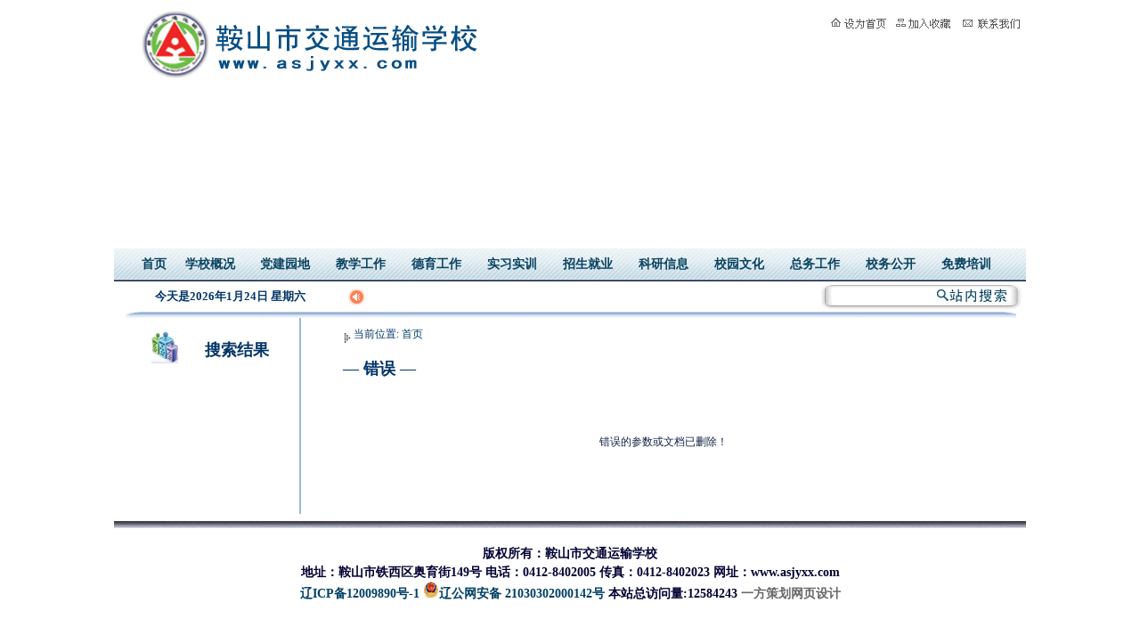

--- FILE ---
content_type: text/html
request_url: http://asjyxx.com/Info.asp?title=%EF%BF%BD%EF%BF%BD%EF%BF%BD%EF%BF%BD%EF%BF%BD%EF%BF%BD%EF%BF%BD%EF%BF%BD%EF%BF%BD%EF%BF%BD%EF%BF%BD%EF%BF%BD
body_size: 5094
content:

<!DOCTYPE html PUBLIC "-//W3C//DTD XHTML 1.0 Transitional//EN" "http://www.w3.org/TR/xhtml1/DTD/xhtml1-transitional.dtd">
<html xmlns="http://www.w3.org/1999/xhtml">
<head>
<meta http-equiv="Content-Type" content="text/html; charset=gb2312" />
<title>鞍山市交通运输学校</title>
<link href="js_css/css.css" rel="stylesheet" type="text/css" />
</head>

<body class="body">
<table width="1024" height="77" border="0" align="center" cellpadding="0" cellspacing="0">
  <tr>
    <td><img src="images/index_01.jpg" width="438" height="90" alt="" /></td>
    <td valign="top"><div align="right"></div>
      <br />
      <table border="0" align="right" cellpadding="0" cellspacing="0">
        <tr>
          <td><img src="images/index_04.jpg" alt="" width="223" height="17" border="0" usemap="#Map" />
            <map name="Map" id="Map">
              <area shape="rect" coords="-35,-8,66,19" href="javascript:void(0)" onclick="javascript:this.style.behavior='url(#default#homepage)';this.setHomePage(location.href)" />
              <area shape="rect" coords="67,-14,150,17" href="javascript:void(0);" onclick="javascript:add_favorite(this);" />
              <area shape="rect" coords="152,-8,243,18" href="Info.asp?title=联系我们" />
            </map>
          </td>
        </tr>
      </table>
    <div align="right"></div></td>
  </tr>
</table>
<script language="javascript" type="text/javascript">
function add_favorite(obj){
   var url=document.location.href;
   var title=document.title;
   if(window.sidebar){
      window.sidebar.addPanel(title,url,"");
   }else if(window.opera && window.print){
      obj.setAttribute('rel','sidebar');
      obj.setAttribute('href',url);
      obj.setAttribute('title',title);
   }else if(document.all){
      window.external.AddFavorite(url,title);
   }
   return false;
}
</script>
<table width="1024" border="0" align="center" cellpadding="0" cellspacing="0">
  <tr>
    <td><object classid="clsid:D27CDB6E-AE6D-11cf-96B8-444553540000" codebase="http://download.macromedia.com/pub/shockwave/cabs/flash/swflash.cab#version=6,0,29,0" width="1024" height="188">
      <param name="movie" value="images/jiaotong.swf" />
      <param name="quality" value="high" />
      <param name="wmode" value="transparent">
      <embed src="images/jiaotong.swf" quality="high" wmode="transparent" pluginspage="http://www.macromedia.com/go/getflashplayer" type="application/x-shockwave-flash" width="1024" height="188"></embed>
    </object></td>
  </tr>
  <tr>
    <td height="39" style="background-image:url('images/index_09.jpg');">
<!-- 动态导航菜单 开始 -->
<Script Language="javascript">
function chkBrowser(){
   var userAgent = navigator.userAgent;
   if(userAgent.indexOf('MSIE')!=-1) return 'IE';
   if(userAgent.indexOf('Firefox')!=-1) return 'FF';
   if(userAgent.indexOf('Opera')!=-1) return 'OP';
   if(userAgent.indexOf('Chrome')!=-1) return 'CO';
   return 'IE';
}
var Browser = chkBrowser();
function mouseonmenu(inid) { //鼠标经过主菜单
   document.getElementById('s_'+inid).className='Menu_MainCurItem';
   document.getElementById('d_'+inid).style.display='block';
}

function mouseleavemenu(inid) { //鼠标离开主菜单(IE专用)
   document.getElementById('s_'+inid).className='Menu_MainItem';
   document.getElementById('d_'+inid).style.display='none';
}

function mouseoutmenu(inid) { //鼠标离开主菜单(非IE)
   if(Browser=='IE') return;
   document.getElementById('s_'+inid).className='Menu_MainItem';
   document.getElementById('d_'+inid).style.display='none';
}

function mouseonsmenu(inobj) { //鼠标经过子菜单
   inobj.className='Menu_SubCurItem';
}

function mouseleavesmenu(inobj) { //鼠标离开子菜单(IE专用)
   inobj.className='Menu_SubItem';
}

function mouseoutsmenu(inobj) { //鼠标离开子菜单(非IE)
   if(Browser=='IE') return;
   inobj.className='Menu_SubItem';
}

// function menusclick(inobj) {location.href=inobj.href;} //点击子菜单项
</Script>
<table cellpadding=0 cellspacing=0 class="Menu_Class">
  <tr>
    <td>&nbsp;&nbsp;&nbsp;&nbsp;</td>
    <td onmouseover="javascript:mouseonmenu('0');" onmouseleave="javascript:mouseleavemenu('0');" onmouseout="javascript:mouseoutmenu('0');">
      <a align="center" href="." target="_self" id="s_0" class="Menu_MainItem">首页</a><br>
      <div id="d_0" style="position:absolute; display:none;"></div>
    </td>
    <td onmouseover="javascript:mouseonmenu('1');" onmouseleave="javascript:mouseleavemenu('1');" onmouseout="javascript:mouseoutmenu('1');">
      <a align="center" href="javascript:void(0);" target="_self" id="s_1" class="Menu_MainItem" target="_self">学校概况</a><br>
      <div id="d_1" class="Menu_Sub">
      <a href="Info.asp?cid=2&title=学校简介" onmouseover="javascript:mouseonsmenu(this);" onmouseleave="javascript:mouseleavesmenu(this);" onmouseout="javascript:mouseoutsmenu(this);" on-click="javascript:menusclick(this);" class="Menu_SubItem" target="_self">学校简介</A>
      <a href="Info.asp?cid=4&title=学校荣誉" onmouseover="javascript:mouseonsmenu(this);" onmouseleave="javascript:mouseleavesmenu(this);" onmouseout="javascript:mouseoutsmenu(this);" on-click="javascript:menusclick(this);" class="Menu_SubItem" target="_self">学校荣誉</A>
      <a href="Info.asp?cid=5&title=校内电话" onmouseover="javascript:mouseonsmenu(this);" onmouseleave="javascript:mouseleavesmenu(this);" onmouseout="javascript:mouseoutsmenu(this);" on-click="javascript:menusclick(this);" class="Menu_SubItem" target="_self">校内电话</A>
      <a href="List.asp?cid=6&title=专业设置" onmouseover="javascript:mouseonsmenu(this);" onmouseleave="javascript:mouseleavesmenu(this);" onmouseout="javascript:mouseoutsmenu(this);" on-click="javascript:menusclick(this);" class="Menu_SubItem" target="_self">专业设置</A>
      </div>
    </td>
    <td onmouseover="javascript:mouseonmenu('8');" onmouseleave="javascript:mouseleavemenu('8');" onmouseout="javascript:mouseoutmenu('8');">
      <a align="center" href="javascript:void(0);" target="_self" id="s_8" class="Menu_MainItem" target="_self">党建园地</a><br>
      <div id="d_8" class="Menu_Sub">
      <a href="List.asp?cid=9" onmouseover="javascript:mouseonsmenu(this);" onmouseleave="javascript:mouseleavesmenu(this);" onmouseout="javascript:mouseoutsmenu(this);" on-click="javascript:menusclick(this);" class="Menu_SubItem" target="_self">党员活动</A>
      <a href="List.asp?cid=10" onmouseover="javascript:mouseonsmenu(this);" onmouseleave="javascript:mouseleavesmenu(this);" onmouseout="javascript:mouseoutsmenu(this);" on-click="javascript:menusclick(this);" class="Menu_SubItem" target="_self">业余党校</A>
      </div>
    </td>
    <td onmouseover="javascript:mouseonmenu('12');" onmouseleave="javascript:mouseleavemenu('12');" onmouseout="javascript:mouseoutmenu('12');">
      <a align="center" href="javascript:void(0);" target="_self" id="s_12" class="Menu_MainItem" target="_self">教学工作</a><br>
      <div id="d_12" class="Menu_Sub">
      <a href="List.asp?cid=13" onmouseover="javascript:mouseonsmenu(this);" onmouseleave="javascript:mouseleavesmenu(this);" onmouseout="javascript:mouseoutsmenu(this);" on-click="javascript:menusclick(this);" class="Menu_SubItem" target="_self">教学动态</A>
      </div>
    </td>
    <td onmouseover="javascript:mouseonmenu('15');" onmouseleave="javascript:mouseleavemenu('15');" onmouseout="javascript:mouseoutmenu('15');">
      <a align="center" href="javascript:void(0);" target="_self" id="s_15" class="Menu_MainItem" target="_self">德育工作</a><br>
      <div id="d_15" class="Menu_Sub">
      <a href="List.asp?cid=16" onmouseover="javascript:mouseonsmenu(this);" onmouseleave="javascript:mouseleavesmenu(this);" onmouseout="javascript:mouseoutsmenu(this);" on-click="javascript:menusclick(this);" class="Menu_SubItem" target="_self">规章制度</A>
      <a href="List.asp?cid=17" onmouseover="javascript:mouseonsmenu(this);" onmouseleave="javascript:mouseleavesmenu(this);" onmouseout="javascript:mouseoutsmenu(this);" on-click="javascript:menusclick(this);" class="Menu_SubItem" target="_self">量化考核</A>
      <a href="List.asp?cid=18" onmouseover="javascript:mouseonsmenu(this);" onmouseleave="javascript:mouseleavesmenu(this);" onmouseout="javascript:mouseoutsmenu(this);" on-click="javascript:menusclick(this);" class="Menu_SubItem" target="_self">学生活动</A>
      <a href="List.asp?cid=19" onmouseover="javascript:mouseonsmenu(this);" onmouseleave="javascript:mouseleavesmenu(this);" onmouseout="javascript:mouseoutsmenu(this);" on-click="javascript:menusclick(this);" class="Menu_SubItem" target="_self">班级风采</A>
      <a href="List.asp?cid=20" onmouseover="javascript:mouseonsmenu(this);" onmouseleave="javascript:mouseleavesmenu(this);" onmouseout="javascript:mouseoutsmenu(this);" on-click="javascript:menusclick(this);" class="Menu_SubItem" target="_self">社会实践</A>
      </div>
    </td>
    <td onmouseover="javascript:mouseonmenu('21');" onmouseleave="javascript:mouseleavemenu('21');" onmouseout="javascript:mouseoutmenu('21');">
      <a align="center" href="javascript:void(0);" target="_self" id="s_21" class="Menu_MainItem" target="_self">实习实训</a><br>
      <div id="d_21" class="Menu_Sub">
      <a href="List.asp?cid=22" onmouseover="javascript:mouseonsmenu(this);" onmouseleave="javascript:mouseleavesmenu(this);" onmouseout="javascript:mouseoutsmenu(this);" on-click="javascript:menusclick(this);" class="Menu_SubItem" target="_self">技能大赛</A>
      <a href="List.asp?cid=23" onmouseover="javascript:mouseonsmenu(this);" onmouseleave="javascript:mouseleavesmenu(this);" onmouseout="javascript:mouseoutsmenu(this);" on-click="javascript:menusclick(this);" class="Menu_SubItem" target="_self">技能考核</A>
      <a href="List.asp?cid=50" onmouseover="javascript:mouseonsmenu(this);" onmouseleave="javascript:mouseleavesmenu(this);" onmouseout="javascript:mouseoutsmenu(this);" on-click="javascript:menusclick(this);" class="Menu_SubItem" target="_self">领导关怀</A>
      </div>
    </td>
    <td onmouseover="javascript:mouseonmenu('24');" onmouseleave="javascript:mouseleavemenu('24');" onmouseout="javascript:mouseoutmenu('24');">
      <a align="center" href="javascript:void(0);" target="_self" id="s_24" class="Menu_MainItem" target="_self">招生就业</a><br>
      <div id="d_24" class="Menu_Sub">
      <a href="List.asp?cid=25" onmouseover="javascript:mouseonsmenu(this);" onmouseleave="javascript:mouseleavesmenu(this);" onmouseout="javascript:mouseoutsmenu(this);" on-click="javascript:menusclick(this);" class="Menu_SubItem" target="_self">招生简章</A>
      <a href="List.asp?cid=26" onmouseover="javascript:mouseonsmenu(this);" onmouseleave="javascript:mouseleavesmenu(this);" onmouseout="javascript:mouseoutsmenu(this);" on-click="javascript:menusclick(this);" class="Menu_SubItem" target="_self">用工信息</A>
      <a href="List.asp?cid=53" onmouseover="javascript:mouseonsmenu(this);" onmouseleave="javascript:mouseleavesmenu(this);" onmouseout="javascript:mouseoutsmenu(this);" on-click="javascript:menusclick(this);" class="Menu_SubItem" target="_self">毕业生情况</A>
      </div>
    </td>
    <td onmouseover="javascript:mouseonmenu('27');" onmouseleave="javascript:mouseleavemenu('27');" onmouseout="javascript:mouseoutmenu('27');">
      <a align="center" href="javascript:void(0);" target="_self" id="s_27" class="Menu_MainItem" target="_self">科研信息</a><br>
      <div id="d_27" class="Menu_Sub">
      <a href="List.asp?cid=28" onmouseover="javascript:mouseonsmenu(this);" onmouseleave="javascript:mouseleavesmenu(this);" onmouseout="javascript:mouseoutsmenu(this);" on-click="javascript:menusclick(this);" class="Menu_SubItem" target="_self">科研信息</A>
      <a href="List.asp?cid=29" onmouseover="javascript:mouseonsmenu(this);" onmouseleave="javascript:mouseleavesmenu(this);" onmouseout="javascript:mouseoutsmenu(this);" on-click="javascript:menusclick(this);" class="Menu_SubItem" target="_self">教师培训</A>
      <a href="List.asp?cid=30" onmouseover="javascript:mouseonsmenu(this);" onmouseleave="javascript:mouseleavesmenu(this);" onmouseout="javascript:mouseoutsmenu(this);" on-click="javascript:menusclick(this);" class="Menu_SubItem" target="_self">课题立项</A>
      </div>
    </td>
    <td onmouseover="javascript:mouseonmenu('31');" onmouseleave="javascript:mouseleavemenu('31');" onmouseout="javascript:mouseoutmenu('31');">
      <a align="center" href="javascript:void(0);" target="_self" id="s_31" class="Menu_MainItem" target="_self">校园文化</a><br>
      <div id="d_31" class="Menu_Sub">
      <a href="List.asp?cid=32" onmouseover="javascript:mouseonsmenu(this);" onmouseleave="javascript:mouseleavesmenu(this);" onmouseout="javascript:mouseoutsmenu(this);" on-click="javascript:menusclick(this);" class="Menu_SubItem" target="_self">社团活动</A>
      <a href="List.asp?cid=33" onmouseover="javascript:mouseonsmenu(this);" onmouseleave="javascript:mouseleavesmenu(this);" onmouseout="javascript:mouseoutsmenu(this);" on-click="javascript:menusclick(this);" class="Menu_SubItem" target="_self">体育赛事</A>
      <a href="List.asp?cid=34" onmouseover="javascript:mouseonsmenu(this);" onmouseleave="javascript:mouseleavesmenu(this);" onmouseout="javascript:mouseoutsmenu(this);" on-click="javascript:menusclick(this);" class="Menu_SubItem" target="_self">文化掠影</A>
      </div>
    </td>
    <td onmouseover="javascript:mouseonmenu('35');" onmouseleave="javascript:mouseleavemenu('35');" onmouseout="javascript:mouseoutmenu('35');">
      <a align="center" href="javascript:void(0);" target="_self" id="s_35" class="Menu_MainItem" target="_self">总务工作</a><br>
      <div id="d_35" class="Menu_Sub">
      <a href="List.asp?cid=36" onmouseover="javascript:mouseonsmenu(this);" onmouseleave="javascript:mouseleavesmenu(this);" onmouseout="javascript:mouseoutsmenu(this);" on-click="javascript:menusclick(this);" class="Menu_SubItem" target="_self">后勤服务</A>
      <a href="List.asp?cid=37" onmouseover="javascript:mouseonsmenu(this);" onmouseleave="javascript:mouseleavesmenu(this);" onmouseout="javascript:mouseoutsmenu(this);" on-click="javascript:menusclick(this);" class="Menu_SubItem" target="_self">安全工作</A>
      </div>
    </td>
    <td onmouseover="javascript:mouseonmenu('38');" onmouseleave="javascript:mouseleavemenu('38');" onmouseout="javascript:mouseoutmenu('38');">
      <a align="center" href="javascript:void(0);" target="_self" id="s_38" class="Menu_MainItem" target="_self">校务公开</a><br>
      <div id="d_38" class="Menu_Sub">
      <a href="List.asp?cid=39" onmouseover="javascript:mouseonsmenu(this);" onmouseleave="javascript:mouseleavesmenu(this);" onmouseout="javascript:mouseoutsmenu(this);" on-click="javascript:menusclick(this);" class="Menu_SubItem" target="_self">财务公开</A>
      <a href="List.asp?cid=40" onmouseover="javascript:mouseonsmenu(this);" onmouseleave="javascript:mouseleavesmenu(this);" onmouseout="javascript:mouseoutsmenu(this);" on-click="javascript:menusclick(this);" class="Menu_SubItem" target="_self">政务公开</A>
      </div>
    </td>
    <td onmouseover="javascript:mouseonmenu('52');" onmouseleave="javascript:mouseleavemenu('52');" onmouseout="javascript:mouseoutmenu('52');">
      <a align="center" href="List.asp?cid=52" target="_self" id="s_52" class="Menu_MainItem" target="_self">免费培训</a><br>
      <div id="d_52" style="position:absolute; display:none;"></div>
    </td>
    <td>&nbsp;&nbsp;&nbsp;&nbsp;</td>
  </tr>
</table>
<!-- 动态导航菜单 结束 -->

    </td>
  </tr>
</table>
<table width="1024" border="0" align="center" cellpadding="1" cellspacing="0">
  <tr>
    <td width="260" align="center" style="font-size:13px; font-weight:bold;">今天是2026年1月24日 星期六</td>
    <td width="530"><table width="530" border="0" cellspacing="0" cellpadding="0">
      <tr>
        <td width="30"><img src="images/lb.jpg" width="21" height="22" /></td>
        <td width="500"><marquee width="480" BEHAVIOR="SCROLL" SCROLLAMOUNT="1" SCROLLDELAY="50"></marquee></td>
      </tr>
    </table></td>
    <td align="right">
      <form action="List.asp" style="padding:0; margin:0;">
      <table width="229" border="0" align="center" cellpadding="0" cellspacing="0" id="__01">
        <tr>
          <td width="21"><img src="images/ss_01.jpg" width="21" height="31" alt="" /></td>
          <td width="107" background="images/ss_02.jpg"><input type="text" name="k" style="border:0; width:100px;"></td>
          <td width="101"><input type="image" src="images/ss_03.jpg" width="101" height="31" alt="" /></td>
        </tr>
      </table>
      </form>
    </td>
  </tr>
</table>

<table border="0" align="center" cellpadding="0" cellspacing="0">
  <tr>
    <td><img src="images/linet.jpg" width="1001" height="7" /></td>
  </tr>
</table>
<table width="1024" border="0" align="center" cellpadding="0" cellspacing="0">
  <tr>
    <td width="209" height="92" valign="top">
      <br>
      <div id="Page_LeftBar">
        <div id="Page_LeftBar_ParentDiv"><a href="javascript:void(0);">搜索结果</a></div>

      </div>

    </td>
    <td width="815" valign="top" class="leftstyle">
      <table width="90%" height="87" border="0" align="center" cellpadding="3" cellspacing="3">
        <tr>
          <td height="26"><img src="images/jt.jpg" width="9" height="11" align="middle" />&nbsp;当前位置: <a href=".">首页</a></td>
        </tr>
        <tr>
          <td height="32" class="zi18"><b>— 错误 —</b></td>
        </tr>
        <tr>
          <td class="zi12"><br><br><p align=center>错误的参数或文档已删除！</p><br><br><br></td>
        </tr>
      </table>
    </td>
  </tr>
</table>

<style type="text/css">
<!--
.style1 {color: #666666}
-->
</style>

<table width="1024" border="0" align="center" cellpadding="0" cellspacing="0">
  <tr>
    <td colspan="2" height="19" background="images/bgline.jpg">&nbsp;</td>
  </tr>
  <tr>
    <td colspan="2">&nbsp;</td>
  </tr>
  <tr>
    <td align="center" class="zi14-shenlan" style="padding-left:120px;">
      <a href="admin_/MainUI.asp?m=login" target="_blank" style="font-size:14px; color:#000033;">版权</a>所有：鞍山市交通运输学校<br />
      地址：鞍山市铁西区奥育街149号    电话：0412-8402005    传真：0412-8402023   网址：www.asjyxx.com<br />
      <a href="https://beian.miit.gov.cn/" target="_blank" style="font-size:14px;">辽ICP备12009890号-1</a>                 <a href="http://www.beian.gov.cn/portal/registerSystemInfo?recordcode=21030302000142"><img src="images/99.png" width="18" height="18" />辽公网安备 21030302000142号</a> 本站总访问量:12584243
      <a href="http://www.yfch.net" target="_blank" class="style1">一方策划网页设计</a>
    </td>
    <td width="120">
      <script type="text/javascript">document.write(unescape("%3Cspan id='_ideConac' %3E%3C/span%3E%3Cscript src='http://dcs.conac.cn/js/08/139/0000/60196571/CA081390000601965710001.js' type='text/javascript'%3E%3C/script%3E"));</script>
    </td>
  </tr>
</table>
</body>
</html>


--- FILE ---
content_type: text/css
request_url: http://asjyxx.com/js_css/css.css
body_size: 2551
content:
.body {
	margin-top: 0px;
	font-size:12px;
	color:#003366;
}
a {
	text-decoration: none;
	color: #013F64;
}
a:hover {
	font-size: 12px;
	color: #0E1E42;
}
a:visited {
	color: #013F64;
}
a:active {
	color: #0E1E42;
}
a img {
	border: 0px;
}
.zi18 {
	font-size: 18px;
	color: #003366;
}




.zi12 {
	font-size: 12px;
	line-height: 1.5em;
	color: #112344;
	text-decoration: none;
}
.an {
	height: 15px;
	width: 100px;
	font-size: 12px;
}
.heise18, a.heise18 {
	font-size: 18px;
	font-weight: bold;
	color: #000000;
}
.leftstyle {
	border-left-width: 2px;
	border-left-style: solid;
	border-left-color: #A1B7CF;
}
.lanse14, a.lanse14 {
	font-size: 14px;
	color: #003399;
	line-height: 1.5em;
	font-weight: bold;
}


.zi14 {
	font-size: 14px;
	color: #000066;
	line-height: 1.5em;
}
.zi16 {
	font-size: 18px;
	color: #003366;
	background-image: url(../images/bgt.jpg);
	background-repeat: no-repeat;
	height: 30px;
}
.zi14-shenlan {
	font-size: 14px;
	color: #000033;
	line-height: 1.5em;
	font-weight: bold;
}






div.newstitle {
	float: left;
	overflow: hidden;
	text-overflow: ellipsis;
	white-space: nowrap;
}
div.newsdatetime {
	float: left;
	padding-left: 6px;
}


/* 菜单部分样式 v2 */
.Menu_Class {
	width: 100%;
	border-top: 0px solid #FFFFFF;
	border-bottom: 0px solid #FFFFFF;
	font-size: 14px!important;
	color: #094260 !important;
}
.Menu_MainItem {
	width: 100%;
	color: #094260 !important;
	font-size: 14px!important;
	font-weight: bold;
	line-height: 24px;
	text-decoration: none;
	text-align: center;
	display: inline-block;
}
.Menu_MainCurItem {
	width: 100%;
	font-size: 14px!important;
	color: #094260 !important;
	cursor: pointer;
	font-weight: bold;
	line-height: 24px;
	text-decoration: none;
	text-align: center;
	display: inline-block;
}
.Menu_Sub {
	font-size: 14px!important;
	position: absolute;
	display: none;
	background-color: #FCFCFC;
	border-right: 1px solid #000000;
	width: 74px;
	line-height: 26px;
	z-index: 9999;
}
.Menu_SubItem {
	background-image: url('../images/kuai.png');
	color: #094260;
	font-size: 13px!important;
	font-weight: bold;
	padding-top: 1px;
	padding-bottom: 1px;
	padding-left: 18px;
	text-decoration: none;
	width: 100%;		/* 必要,通常为100% */
	display: inline-block;
}
.Menu_SubCurItem {
	background-image: url('../images/kuai.png');
	color: #FF6600 !important;
	cursor: pointer;
	font-size: 13px!important;
	font-weight: bold;
	padding-top: 1px;
	padding-bottom: 1px;
	padding-left: 18px;
	text-decoration: none;
	Width: 100%;		/* 必要,通常为100% */
	display: inline-block;
}
.Menu_MainSpace {
	color: #FFFFFF;
}





/* 新闻分页列表样式 */
#evenLine {
	background-color: #F6F6F6;
}
#oddLine {
	background-color: transparent;
}
#PageCtrlBar {
	font-size: 12px;
	padding:5px 15px 15px 15px;
}
#PageCtrlBar hr {
	color:#B7B7B7;
	height:1px;
}
#PageCtrlBar input {
	border-left:0px solid #FFFFFF;
	border-top:0px solid #FFFFFF;
	border-right:0px solid #FFFFFF;
	border-bottom:1px solid #CCCCCC;
	background-color: transparent;
	text-align: center;
}




/* 左栏栏目输出样式 */
#Page_LeftBar {
	font-size: 18px!important;
}
#Page_LeftBar Div {
	font-size: 18px!important;
	color: #003366;
	background: #FFFFFF url(../images/bgt.jpg) no-repeat scroll center -6px;
	height: 30px;
	text-indent: 102px;
}
#Page_LeftBar Div a {
	font-size: 18px!important;
	text-decoration: none;
}
#Page_LeftBar_ParentDiv {
	background: #FFFFFF url(../images/tb.jpg) no-repeat scroll 42px top!important;
	height: 36px!important;
	line-height: 1.5em;
	color: #003366;
	font-size: 18px;
	font-weight: bold;
	padding-top: 8px;
}
#Page_LeftBar_ParentDiv a {
	font-size: 18px!important;
	font-weight: bold;
	color: #003366;
	width: 100%;
}
#Page_LeftBar_CurDiv a {
	font-size: 18px!important;
	color: CC0000;
}
#Page_LeftBar_OtherDiv a {
	color: 666666;
}




/* 留言板样式 */
#Guest_Div, #Guest_Div_Page, #Guest_Post, #Guest_Message{
	width: 550px;
}
#Guest_Div {
	text-align: left;
	margin: 10px;
	border: 1px solid #EEEEEE;
	color: #666666;
	font-size: 10pt;
	overflow: hidden;
}
#Guest_Post form {
	margin: 0px;
}
#Guest_Div_Title {
	padding: 4px;
	background-color: #EEEEEE;
}
#Guest_Div_Title span {
	color: #0276BC;
	font-weight: bold;
}
#Guest_Div_Content {
	padding: 5px 8px;
	word-break: break-all;
}
#Guest_Div_Content Div {
	text-align: right;
}
#Guest_Div_Content Div span{
	color: #0276BC;
}
#Guest_Div_Reply {
	margin: 0px 8px 5px 8px;
	padding: 5px;
	word-break: break-all;
	background-color: #FFFFFF;
}
#Guest_Div_Reply span {
	font-weight: bold;
}
#Guest_Div_Page {
	text-align: right;
	font-size:12px;
}
#Guest_Div_Page span a {
	color: #0276BC;
	font-weight: bold;
}
#Guest_Div_Page input {
	border-top: 0px solid #999999;
	border-left: 0px solid #999999;
	border-right: 0px solid #999999;
	border-bottom: 1px solid #EEEEEE;
	text-align: center;
}
#Guest_Post {
	text-align: left;
	margin: 10px;
	border: 1px solid #EEEEEE;
	color: #666666;
	font-size: 10pt;
	overflow: hidden;
}
#Guest_Post_PostTitle {
	font-weight: bold;
	font-size: 14px;
	letter-spacing: 20px;
	margin-bottom: 8px;
	background-color: #EEEEEE;
	text-align: center;
	padding: 5px;
}
#Guest_Post_PostLine {
	padding: 6px;
	float: left;
	clear: both;
}
#Guest_Post_PostLine input {
	width: 200px;
}
#Guest_Post_PostLine textarea {
	width: 320px;
	height: 85px;
}
div.Guest_Post_PostLine_Title {
	width: 150px;
	text-align: right;
	float: left;
	padding-top: 4px;
}
div.Guest_Post_PostLine_Input {
	padding-top: 2px;
	float: left;
	clear: right;
}
.Guest_Post_Emot {
	float: left;
	height: 54px;
	overflow-y: auto;
	overflow-x: hidden;
	padding-right: 24px;
	margin-top: 5px;
	margin-bottom: 5px;
}
.Guest_Post_Emot img {
	cursor: pointer;
}
#Guest_Message {
	font-size: 10pt;
	border: 1px solid #CCCCCC;
	margin: 10px;
	padding-top: 15px;
	padding-bottom: 15px;
	background-color: #F3F3F3;
}
#Guest_Message span {
	margin-left: 15px;
	margin-right: 15px;
}
#Guest_Message div {
	text-align: right;
}
#Guest_Post_PostCtrl {
	margin-top: 5px;
	padding: 5px 5px 4px 5px;
	background-color: #EEEEEE;
	text-align: center;
	clear: both;
}
#Guest_Post_PostCtrl input {
	width: 80px;
	border: 1px solid #666666;
	background-color: #F3F3F3;
	padding-top: 2px;
}
#Guest_Post_PostCtrl span {
	margin-left: 15px;
}




/* 自定义表单样式 */
#Post_Div, #Post_Div_Page, #Post_Post, #Post_Message{
	width: 550px;
}
#Post_Div {
	text-align: left;
	margin: 10px;
	border: 1px solid #EEEEEE;
	color: #666666;
	font-size: 10pt;
	overflow: hidden;
}
#Post_Post form {
	margin: 0px;
}
#Post_Div_Title {
	padding: 4px;
	background-color: #EEEEEE;
}
#Post_Div_Title span {
	color: #0276BC;
	font-weight: bold;
}
#Post_Div_Content {
	padding: 5px 8px;
	word-break: break-all;
}
#Post_Div_Content Div {
	text-align: right;
}
#Post_Div_Content Div span{
	color: #0276BC;
}
#Post_Div_Page {
	text-align: right;
	font-size:12px;
}
#Post_Div_Page span a {
	color: #0276BC;
	font-weight: bold;
}
#Post_Div_Page input {
	border-top: 0px solid #999999;
	border-left: 0px solid #999999;
	border-right: 0px solid #999999;
	border-bottom: 1px solid #EEEEEE;
	text-align: center;
}
#Post_Post {
	text-align: left;
	margin: 10px;
	border: 1px solid #EEEEEE;
	color: #666666;
	font-size: 10pt;
	overflow: hidden;
}
#Post_Post_PostTitle {
	font-weight: bold;
	font-size: 14px;
	letter-spacing: 20px;
	margin-bottom: 8px;
	background-color: #EEEEEE;
	text-align: center;
	padding: 5px;
}
#Post_Post_PostLine input {
	width: 200px;
}
#Post_Post_PostLine textarea {
	width: 320px;
	height: 85px;
}
#Post_Post_PostLine {
	float: left;
	clear: both;
}
#Post_Post_PostLine div {
	width: 150px;
	text-align: right;
	padding: 6px;
	vertical-align: top;
	float: left;
	clear: left;
}
.Post_Post_Description {
	float: left;
	padding-right: 24px;
	margin-top: 5px;
	margin-bottom: 5px;
}
#Post_Message {
	font-size: 10pt;
	border: 1px solid #CCCCCC;
	margin: 10px;
	padding: 15px;
	background-color: #F3F3F3;
}
#Post_Post_PostCtrl {
	margin-top: 5px;
	padding: 5px 5px 0px 5px;
	background-color: #EEEEEE;
	text-align: center;
	clear: both;
}
#Post_Post_PostCtrl input {
	width: 90px;
	border: 1px solid #666666;
	background-color: #F3F3F3;
	padding-top: 2px;
}
#Post_Post_PostCtrl span {
	width: 20px;
}
#Post_Message div {
	text-align: right;
}
